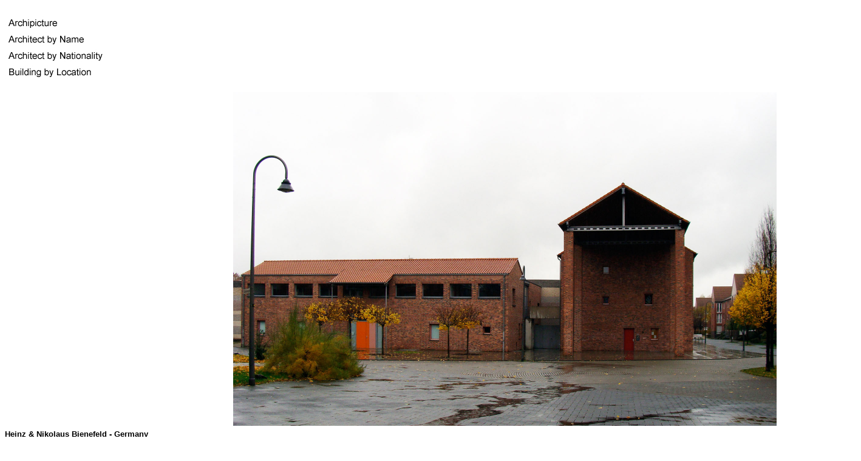

--- FILE ---
content_type: text/html
request_url: http://www.archipicture.eu/Architekten/Germany/Bienefeld%20Heinz/Heinz%20Bienefeld%20-%20Community%20Center%20Blumenberg%201.html
body_size: 1322
content:
<!DOCTYPE html PUBLIC "-//W3C//DTD HTML 4.01//EN" "http://www.w3.org/TR/html4/strict.dtd">
<html><head>

































<meta content="text/html; charset=ISO-8859-1" http-equiv="content-type"><title>www.archipicture.eu - Heinz &amp; Nikolaus Bienefeld - Catholic Community Center Köln-Blumenberg</title></head><body>
<table style="text-align: left; width: 1410px;" border="0" cellpadding="0" cellspacing="0">





  <tbody>
    <tr>
      <td style="vertical-align: top; width: 236px;"><br>

      <table style="text-align: left; width: 235px; height: 100%;" border="0" cellpadding="0" cellspacing="0">

  <tbody>
    <tr>
      <td style="vertical-align: top;"><a href="../../../Verzeichnisse/1%20Home.html"><img style="border: 0px solid ; width: 235px; height: 23px;" src="../../../Zubehoer/ArchipictureRegular.jpg" alt=""></a></td>
    </tr>
    <tr>
      <td style="vertical-align: top;"><a href="../../../Verzeichnisse/2%20ArchitectByName.html"><img style="border: 0px solid ; width: 235px; height: 23px;" src="../../../Zubehoer/ArchitectByName-Regular.jpg" alt=""></a></td>
    </tr>
    <tr>
      <td style="vertical-align: top;"><a href="../../../Verzeichnisse/2%20ArchitectByNationality.html"><img style="border: 0px solid ; width: 235px; height: 23px;" src="../../../Zubehoer/ArchitectByNationality-Regular.jpg" alt=""></a></td>
    </tr>
    <tr>
      <td style="vertical-align: top;"><a href="../../../Verzeichnisse/2%20BuildingByLocation.html"><img style="border: 0px solid ; width: 235px; height: 23px;" src="../../../Zubehoer/BuildingByLocation-Regular.jpg" alt=""></a></td>
    </tr>
  </tbody>
      </table>

      <a href="../../Hungary/Waelder%20Gyula/Bill%20Max%20-%20Radiostudio%202.html"><br>
      </a></td>
      <td style="vertical-align: top; width: 1168px;"><br>
      </td>
    </tr>
    <tr>
      <td style="vertical-align: top; width: 236px;"><img src="../../../Zubehoer/Spacer%20235-550.jpg" alt="">
      </td>
      <td style="vertical-align: top; width: 1168px; text-align: center;"><a href="Heinz%20Bienefeld%20-%20Community%20Center%20Blumenberg%202.html"><img style="border: 0px solid ; width: 895px; height: 550px;" src="../../../../2%20Bilder/Germany/Bienefeld%20Heinz/Heinz%20Bienefeld%20-%20Community%20Center%20Blumenberg%201sm.jpg" alt=""></a></td></tr><tr><td style="vertical-align: top; width: 236px; text-align: left;"><small><span style="font-family: Helvetica,Arial,sans-serif; font-weight: bold;">Heinz &amp; Nikolaus Bienefeld - Germany</span><br style="font-family: Helvetica,Arial,sans-serif;">
      <span style="font-family: Helvetica,Arial,sans-serif;">Catholic Community Center</span></small><small><br style="font-family: Helvetica,Arial,sans-serif;">
      <span style="font-family: Helvetica,Arial,sans-serif;"></span></small><small><span style="font-family: Helvetica,Arial,sans-serif;">Schneebergstrasse, Köln-Blumenberg</span></small><small><span style="font-family: Helvetica,Arial,sans-serif;"></span></small><br style="font-family: Helvetica,Arial,sans-serif;">
      <small>
      <span style="font-family: Helvetica,Arial,sans-serif;">1991 - 2003</span></small><br>
</td><td style="vertical-align: top; width: 1168px; text-align: center;"><br>
<script async="" src="//pagead2.googlesyndication.com/pagead/js/adsbygoogle.js"></script>
<script>
  (adsbygoogle = window.adsbygoogle || []).push({
    google_ad_client: "ca-pub-8286476428689512",
    enable_page_level_ads: true
  });
</script>
</td></tr></tbody>
</table>



<a style="font-family: Helvetica Light; color: rgb(108, 108, 108);" href="../../Hungary/Waelder%20Gyula/Bill%20Max%20-%20Radiostudio%201.html"><span style="font-family: Helvetica Light; color: rgb(108, 108, 108);"><span style="font-family: Helvetica Light;"></span></span></a><a style="font-family: Helvetica Light; color: rgb(108, 108, 108);" href="Boltshauser%20Roger%20-%20Sportfacility%20Sihlhoelzli%201.html"><span style="font-family: Helvetica Light;"><span style="text-decoration: underline;"></span></span></a>
<h1 style="font-family: Helvetica Neue; font-weight: normal;"><a style="font-family: Helvetica Light; color: rgb(108, 108, 108);" href="../Moser%20Werner%20M/Moser%20Werner%20M%20-%20Church%20Altstetten%201.html"><span style="font-family: Helvetica Light;"><span style="text-decoration: underline;"></span></span></a></h1>



<a style="font-family: Helvetica Light; color: rgb(108, 108, 108);" href="../Moser%20Werner%20M/Maekawa%20Kunio%20-%20Kaijo%20Building.html">
</a>
  

</body></html>

--- FILE ---
content_type: text/html; charset=utf-8
request_url: https://www.google.com/recaptcha/api2/aframe
body_size: 266
content:
<!DOCTYPE HTML><html><head><meta http-equiv="content-type" content="text/html; charset=UTF-8"></head><body><script nonce="kYWilOLr2ZiCVCuuijQwVA">/** Anti-fraud and anti-abuse applications only. See google.com/recaptcha */ try{var clients={'sodar':'https://pagead2.googlesyndication.com/pagead/sodar?'};window.addEventListener("message",function(a){try{if(a.source===window.parent){var b=JSON.parse(a.data);var c=clients[b['id']];if(c){var d=document.createElement('img');d.src=c+b['params']+'&rc='+(localStorage.getItem("rc::a")?sessionStorage.getItem("rc::b"):"");window.document.body.appendChild(d);sessionStorage.setItem("rc::e",parseInt(sessionStorage.getItem("rc::e")||0)+1);localStorage.setItem("rc::h",'1768736561873');}}}catch(b){}});window.parent.postMessage("_grecaptcha_ready", "*");}catch(b){}</script></body></html>